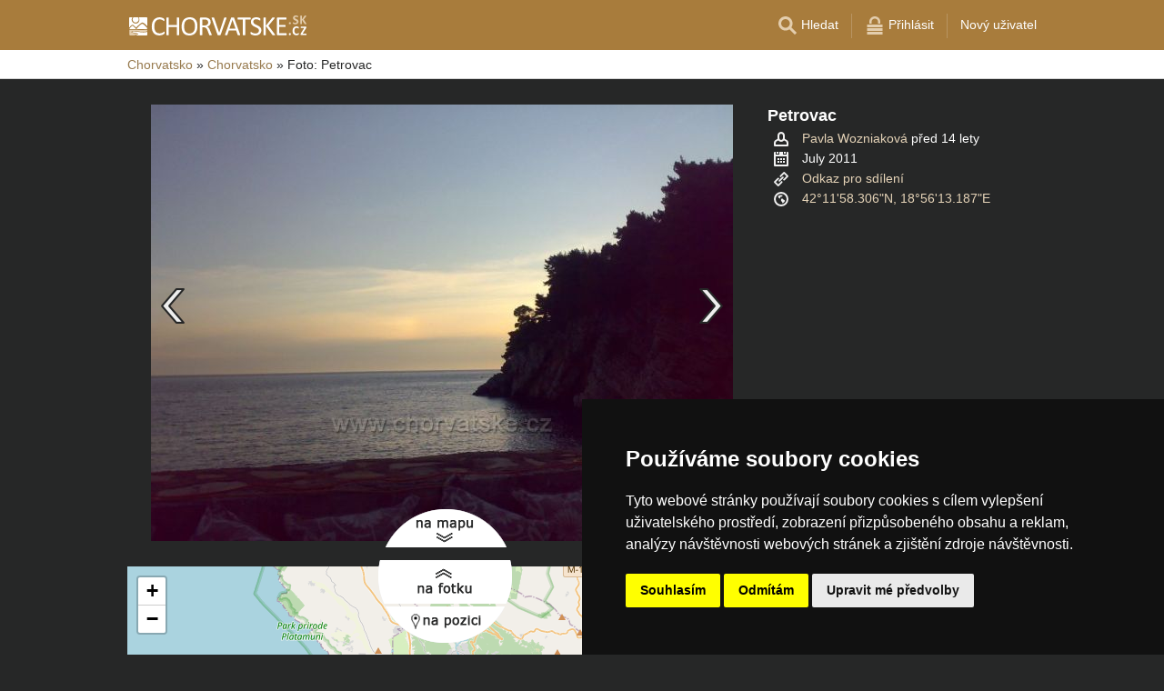

--- FILE ---
content_type: text/html; charset=UTF-8
request_url: https://www.chorvatske.cz/foto/13754.html
body_size: 5652
content:
<!doctype html>
<html >
<head>
		<meta charset="UTF-8">
	<title>Petrovac</title>
			<meta name="robots" content="ALL,FOLLOW">
	
		<meta name="viewport" content="width=device-width, user-scalable=no, initial-scale=1.0, maximum-scale=1.0, minimum-scale=1.0">
	
	<meta http-equiv="X-UA-Compatible" content="ie=edge">
	<meta name="theme-color" content="#a87c3c">
	<meta name="ahrefs-site-verification" content="88086b78404b94e4640deb3c2b7ef46521ec2857e9d5ab54a45c6528ef88622b">
	<meta name="referrer" content="unsafe-url">

	
			<link rel="canonical" href="https://www.chorvatske.cz/foto/13754.html">
	
	
			<meta name="csrf-token" content="ihFFdla2stKfWqZsPCG2VuUz3tGn9cnZ3TOf3qXY">
	 
	
	
	
	
			<!-- schema.org -->
<script type="application/ld+json">
{
    "@context": "http://schema.org",
    "@type": "CreativeWork",
    "@id": "https://www.chorvatske.cz/foto/13754.html#foto",
    "author": {
        "name": "Pavla Wozniaková",
        "URL": "/profil/pavlaw.html"
    },
    "publisher": {
        "@type": "Thing",
        "name": "Server Chorvatsko - Chorvatské hory, ostrovy a pobřeží",
        "URL": "https://www.chorvatske.cz/"
    },
    "image": "https://www.chorvatske.cz/profil/users/foto/13754.jpg",
    "URL": "https://www.chorvatske.cz/foto/13754.html",
    "datePublished": "2011-11",
    "dateCreated": "2011-07-01",
    "contentLocation": {
        "name": "",
        "geo": {
            "@type": "GeoCoordinates",
            "latitude": "42.199529589999997",
            "longitude": "18.93699646"
        },
        "hasMap": "https://www.chorvatske.cz/foto/13754.html#map"
    }
}
</script>
<!-- / -->
	
	
	
		
		
		
		
		
					<link rel="stylesheet" type="text/css" href="/share/css/design3R.css?v=11">
			<link rel="stylesheet" type="text/css" href="/share/csscolor/hr/color-design3R.css?v=10">
							<link rel="stylesheet" type="text/css" href="/share/csscolor/hr/color-foto.css">
					<link rel="stylesheet" type="text/css" href="/share/css/foto.css?v=4">
		
				
		
		
		<script type="text/javascript">
							window.status = "www.chorvatske.cz";
										var domainSite = "www.chorvatske.cz";
					</script>
		<script>
            function tag(key, value) {}
    </script>

					<script  type="text/javascript" src="/share/jquery-3.3.1.min.js"></script>
					<script  type="text/javascript" src="/share/js/common.js?v=3"></script>
					<script  type="text/javascript" src="/share/js/foto_new.js?v=12"></script>
		
					<script  type="text/javascript" src="/share/js/searchWrap.js" async></script>
		
		
		
					<script type="text/javascript" src="/share/js/flags.js"></script>
		
		
							<script> 
				$.ajaxSetup({
					headers: {
						'X-CSRF-TOKEN': $('meta[name="csrf-token"]').attr('content')
					}
				});
			</script>
			
	<script type="text/javascript" src="/share/cookies/ep-cookie-consent.js"></script>
	<meta name="description" content="Foto uživatelů serveru Chorvatsko">

	<meta property="og:url" content="https://www.chorvatske.cz/foto/13754.html"/>
	<meta property="og:title" content="Petrovac"/>
	<meta property="og:description" content="Foto uživatelů serveru Chorvatsko"/>
	<meta property="og:image" content="https://www.chorvatske.cz/profil/users/foto/13754.jpg"/>
	<meta property="og:type" content="website"/>
</head>

<body class=" body-color-photo ">
<div id="pageLayout">
	<div class="ga"> 
		<!-- České hory - Slovenské hory - Chorvatské - Alpské - Italské --><script type="text/javascript">
document.write ('<img src="https://toplist.cz/dot.asp?id=25729&http='+escape(document.referrer)+'" width="1" height="1" border="0">');
</script><noscript><img src="https://toplist.cz/dot.asp?id=25729" width="1" height="1" border="0"></noscript><img src="https://toplist.sk/dot.asp?id=1048839" width="1" height="1" border="0"><script async src="https://www.googletagmanager.com/gtag/js?id=UA-47163279-1"></script>
<script>
  window.dataLayer = window.dataLayer || [];
  function gtag(){dataLayer.push(arguments);}

  // https://developers.google.com/tag-platform/devguides/consent#gtag.js
  gtag("consent", "default", {
      "ad_storage": epCookieConsent.allowsTargetingCookies() ? "granted" : "denied",
      "analytics_storage": epCookieConsent.allowsTrackingCookies() ? "granted" : "denied"
  });

  gtag('js', new Date());

  gtag('config', 'AW-1071172414');
  gtag('config', 'UA-47163279-1'); // chorvatske.cz
</script>
<script type="text/plain" cookie-consent="tracking">
	gtag("consent", "update", {"analytics_storage": "granted"});
</script>
<script type="text/plain" cookie-consent="targeting">
    gtag("consent", "update", {"ad_storage": "granted"})
</script>
	</div>
	<div id="page">
								
		<div id="header-wrap" class="header-background header-wrap-color">
			<div id="header-1000" class="width-limit">
				<div id="header">
					<div id="header-left">
			<a href="https://www.chorvatske.cz/" title="Chorvatsko - Chorvatské ubytování bez provize"><img src="/share/img/header/hr/logo_CZ.svg" onerror="this.onerror=null; this.src='/share/img/header/hr/logo_CZ.gif'" alt="Chorvatsko - Chorvatské ubytování bez provize" title="Chorvatsko - Chorvatské ubytování bez provize" height="24" width="195"></a>
	</div>
<div id="header-right" class="header-background"><ul>
			<li class='searchIcon'><a href='#'><img src='/share/img/menu/hr/search.svg' onerror="this.onerror=null; this.src=''" width='20' height='20' alt=''><span class='media-80less-inline media-60plus-only'> Hledat</span></a></li><li class='separator header-separator-color '>&nbsp;</li><li class=''><a href='/profil/login.php'><img src='/share/img/header/hr/login.svg' onerror="this.onerror=null; this.src='/share/img/header/hr/login.gif'" width='20' height='20' alt=''><span class='media-60plus-only'> Přihlásit</span></a></li><li class='separator header-separator-color media-80plus-only'>&nbsp;</li><li class='media-80plus-only'><a href='/profil/register.php'><span class='media-80plus-only'> Nový uživatel</span></a></li>
		</ul></div>
				</div>
			</div>
		</div>

		
					<div id="search-wrap"><form method="get" action="https://www.chorvatske.cz/search/fulltext" class="search-form width-limit" target="_blank"><div class="search-bar"><input type="text" name="q" value="" title="search" placeholder="Hledej ubytování a další informace" autocomplete="off"><input type="submit" title="Search" value="Hledej"></div><div class="search-servers-title">PROHLEDAT</div><div class="search-often-title">NEJČASTĚJI HLEDANÉ</div><div class="search-servers"><div class="input-container"><input name="serverToSearch" id="all" value="all" class="serversRadio" type="radio" ><label for="all">Všechny servery</label></div><div class="input-container"><input name="serverToSearch" id="ceskehory" value="ceskehory" class="serversRadio" type="radio" ><label for="ceskehory">Ceskehory.cz</label></div><div class="input-container"><input name="serverToSearch" id="slovenske" value="slovenske" class="serversRadio" type="radio" ><label for="slovenske">Slovenske.cz</label></div><div class="input-container"><input name="serverToSearch" id="chorvatske" value="chorvatske" class="serversRadio" type="radio"  checked ><label for="chorvatske">Chorvatske.cz</label></div><div class="input-container"><input name="serverToSearch" id="alpske" value="alpske" class="serversRadio" type="radio" ><label for="alpske">Alpske.cz</label></div><div class="input-container"><input name="serverToSearch" id="italske" value="italske" class="serversRadio" type="radio" ><label for="italske">Italske.cz</label></div></div><div class="search-often"><div id="queries"><a href="https://www.chorvatske.cz/ubytovani-v-chorvatsku/chorvatsko.html" target="_blank">Ubytování</a><a href="https://www.chorvatske.cz/search/fulltext?q=P%C5%99%C3%ADjezdov%C3%A9+trasy&amp;serverToSearch=chorvatske" target="_blank">Příjezdové trasy</a><a href="https://www.chorvatske.cz/chorvatsko/dalnice-poplatky.html" target="_blank">Dálniční poplatky</a><a href="https://www.chorvatske.cz/chorvatsko/dalnice-poplatky-ENC.html" target="_blank">ENC</a><a href="https://www.chorvatske.cz/search/fulltext?q=Teplota+mo%C5%99e&amp;serverToSearch=chorvatske" target="_blank">Teplota moře</a><a href="https://www.chorvatske.cz/search/fulltext?q=Online+kamery&amp;serverToSearch=chorvatske" target="_blank">Online kamery</a><a href="https://www.chorvatsko-pocasi.cz/" target="_blank">Počasí</a></div></div></form></div>
		
		<div id="drobky-wrap" class="drobky-wrap-color">
						<div id="drobky" class="width-limit"
									vocab="http://schema.org/" typeof="BreadcrumbList"
				>
				<span  property="itemListElement" typeof="ListItem">
				<a href="https://www.chorvatske.cz/"  title="Chorvatsko - Chorvatské ubytování bez provize"  property="item" typeof="WebPage"><span property="name">Chorvatsko</span></a>
				<meta property="position" content="1"/>
			</span>
			
			
							<span class="drobky-next">&raquo;</span>
									
			<span  class="pohori-drobky"  property="itemListElement" typeof="ListItem">
				<a href="https://www.chorvatske.cz/"  property="item" typeof="WebPage"><span property="name">Chorvatsko</span></a>
				<meta property="position" content="2"/>
			</span>
			
			
							<span class="drobky-next">&raquo;</span>
						<span >Foto: Petrovac</span>
	
				</div>
					</div>

				<div id="content-wrap" class=" content-wrap-color-photo photo-wrap ">
						<div id="image-wrap">
	<div id="image">
		<img src="/share/img/ico/loader.gif" id="loader">
		<a href="13753.html" id="image-left-arrow" data-prev-photo="13753" style="visibility: visible"><img src="/share/img/ico/prev.png" alt="Předchozí foto" title="Předchozí foto"></a>
		<a name="photo" id="photo" style="margin-top:-2em;position:absolute;"></a>
		<img src="/profil/users/foto/13754.jpg" title="Petrovac" alt="Petrovac" id="photo-image"
			 width="640" height="480" style="aspect-ratio: 640/480;">
		<a href="13755.html" id="image-right-arrow" data-next-photo="13755" style="visibility: visible"><img src="/share/img/ico/next.png" alt="Následující foto" title="Následující foto"></a>
		<a id="image-zoom-in" class="hide-hash" href="#" style="display:none;"><img src="/share/img/ico/zoom-in.svg" onerror="this.onerror=null; this.src='/share/img/ico/zoom-in.png'" width="33" height="33" alt=""></a>
		<a id="image-zoom-out" class="hide-hash" href="#" style="display:none;"><img src="/share/img/ico/zoom-out.svg" onerror="this.onerror=null; this.src='/share/img/ico/zoom-out.png'" width="33" height="33" alt=""></a>
		<div id="map-control-1">
			<a href="#map"><img id="map-control-tomap" src="/share/img/ico/mapcontrol_namapu.png" /></a>
		</div>
	</div>&nbsp;
	<div id="image-desc">
		<div id="image-name-container">
							<h1 id="image-name">Petrovac</h1>
					</div>
		<ul>
			<li>
				<img src="/share/img/ico/user2.png" alt="Vloženo" title="Vloženo">&nbsp;
				<span id="image-profile"><a href="/profil/pavlaw.html" target="_blank">Pavla Wozniaková</a> <span class="nowrap">před 14 lety</span></span>
			</li>
			<li>
				<img src="/share/img/ico/calendar2.png" alt="Datum focení" title="Datum focení">&nbsp;
				<span id="image-created">July 2011</span>
			</li>
			<li>
				<img src="/share/img/ico/nav2.png" alt="Odkaz pro sdílení" title="Odkaz pro sdílení">&nbsp;
				<a onclick='ShowShareDialog()' data-href="https://www.chorvatske.cz/foto/13754.html" id="image-url">Odkaz pro sdílení</a>
				<div id="image-url-share">
					<span class="image-url-share-header">Odkaz pro sdílení</span><br>
					<span class="image-url-share-close">✖</span>
					<input type="text">
				</div>
			</li>
			<li id="image-amap" class="">
				<img src="/share/img/ico/flag2.png" alt="Umístění" title="Umístění">&nbsp;
				<span><a href="#map" id="image-coords"><!--posunout se na mapu-->42°11'58.306"N, 18°56'13.187"E</a></span>
			</li>
		</ul>

		
		<div style="display: none;"
          id="related-accommodation"         class="nearby-accomodation-button"
    ></div>

			</div>
</div>
<script>bindAjaxEventListeners()</script>
<div id="map-wrap" >
	<div id="map-control-2">
		<a href="#photo"><img id="map-control-tophoto" src="/share/img/ico/mapcontrol_nafotku.png" /></a>
		<a href="#"><img id="map-control-topos" src="/share/img/ico/mapcontrol_napozici.png" /></a>
	</div>
	<a name="map" id="map" style="margin-top:-0.5em;position:absolute;"></a>
	<div id="map-map" style="z-index: 0;" class="enable-responsive-switch"></div>
	<link rel="stylesheet" href="https://unpkg.com/leaflet@1.3.4/dist/leaflet.css"
	  integrity="sha512-puBpdR0798OZvTTbP4A8Ix/l+A4dHDD0DGqYW6RQ+9jxkRFclaxxQb/SJAWZfWAkuyeQUytO7+7N4QKrDh+drA=="
	  crossorigin=""/>
<script src="https://unpkg.com/leaflet@1.3.4/dist/leaflet.js"></script>
<script>
	var epMap;
	var epMap_markers = [];
	var epMap_layers = {};

	(function () {
		var map = L.map('map-map').setView([
			42.19953,
			18.936996
		], 11);

		window['epMap_layers']['roadmap'] = L.tileLayer(
			'https://{s}.tile.openstreetmap.org/{z}/{x}/{y}.png',
			{ attribution: '&copy; <a href="https://www.openstreetmap.org/copyright">OpenStreetMap</a> contributors' }
		);

		window['epMap_layers']['satellite'] = L.tileLayer(
			'https://server.arcgisonline.com/ArcGIS/rest/services/World_Imagery/MapServer/tile/{z}/{y}/{x}',
			{ attribution: '&copy; Ersi World Imagery' } 
		);

					window['epMap_layers']['roadmap'].addTo(map);
		
					var titles = {
				roadmap:  'Základní',
				satellite: 'Satelitní'
			};

			var layers = window['epMap_layers'];
			var built = {};

			Object.keys(layers).forEach(function (key) {
				var layer = layers[key];

				built[titles[key]] = layer;
			});

			L.control.layers(built, {}).addTo(map);
		
					var icon = L.icon({
				iconUrl: '/share/epMaps/map-marker.png',
				iconSize: [50, 50],
				iconAnchor: [25, 50],
				popupAnchor: [0, -55]
			});
		
					var marker_photo = L.marker([
				42.19953,
				18.936996
			], {
				icon: icon,
				draggable: false
			});

			
							marker_photo.bindPopup("Poloha fotografie");
							
			window['epMap_markers'].push(
				{
					id: 'marker_photo',
					latitude: 42.19953,
					longitude: 18.936996,
					draggable: false,
					dragCallback: '',
					hasPopup: true,
					popupHTML: "Poloha fotografie",
					_reference: marker_photo
				}
			);

			marker_photo.addTo(map);
		
		
					window['epMapsActionAdapter'] = {
															changeMapType	: function (type)
					{
						var types = ['satellite', 'roadmap', 'hybrid'];

						if (types.indexOf(type) === -1)
						{
							console.error('Neznámý typ mapy [' + type + ']');
							return;
						}

						var layers = window['epMap_layers'];

						switch (type)
						{
							case 'hybrid':
							case 'roadmap':
								window['epMap'].removeLayer(layers.satellite)
									.addLayer(layers.roadmap);
								break;
							case 'satellite':
								window['epMap'].removeLayer(layers.roadmap)
									.addLayer(layers.satellite);
								break;
						}
					},
																					moveMarker: function (id, latitude, longitude, follow) {
							var selected;
							epMap_markers.forEach(function (marker) {
								if (marker.id === ('marker_' + id))
								{
									selected = marker;
								}
							});

							if (typeof selected !== 'undefined')
							{
								selected._reference.setLatLng({lat: latitude, lng: longitude});
								selected.latitude = latitude;
								selected.longitude = longitude;

								if (follow)
								{
									window['epMap'].setView([latitude, longitude]);
								}
							}
							else
							{
								console.error('Nenalezen marker s id ' + id);
								return false;
							}
						},
																				returnToCenter: function () {
						window['epMap'].setView(
							[
								42.19953,
								18.936996
							]
						);
					},
																				moveToCoordinates: function (latitude, longitude) {
						window['epMap'].setView(
							[
								latitude,
								longitude
							]
						);
					},
																					getAllMarkers: function ()
						{
							return window['epMap_markers'];
						},
																				setZoom: function (zoom) {
						window['epMap'].setZoom(zoom);
					},
														}
		
		epMap = map;
	})();
</script>
</div>
		</div>
	</div>
</div>







<script type="text/javascript" src="/share/cookies/cookie-consent.js?v=2" charset="UTF-8"></script>
<script type="text/javascript" charset="UTF-8">
    document.addEventListener('DOMContentLoaded', function () {
        cookieconsent.run({
            "notice_banner_type": "simple",
            "consent_type": "express",
            "palette": "dark",
            "language": "cs",
            "page_load_consent_levels": ["strictly-necessary"],
            "notice_banner_reject_button_hide": false,
            "preferences_center_close_button_hide": false,
            "cookie_domain": "chorvatske.cz"
        });
    });
</script>

</body>
</html>


--- FILE ---
content_type: text/css
request_url: https://www.chorvatske.cz/share/csscolor/hr/color-foto.css
body_size: 777
content:
/*
            _                    __      _
           | |                  / _|    | |
   ___ ___ | | ___  _ __ ______| |_ ___ | |_ ___   ___ ___ ___
  / __/ _ \| |/ _ \| '__|______|  _/ _ \| __/ _ \ / __/ __/ __|
 | (_| (_) | | (_) | |         | || (_) | || (_) | (__\__ \__ \
  \___\___/|_|\___/|_|         |_| \___/ \__\___(_)___|___/___/

 (varianta chorvatske.cz)

*/

.body-color-photo
{
	color: #262727;
	background: #262727;
}

/* Přepisuje se tím pozadí obsahu při zobrazování fotek */
.content-wrap-color-photo
{
	color: white;
	background: #262727;
}

.content-wrap-color-photo a
{
	color: #E6D4B8;
	text-decoration: none;
}

.content-wrap-color-photo a:hover
{
	text-decoration: underline;
}

--- FILE ---
content_type: image/svg+xml
request_url: https://www.chorvatske.cz/share/img/header/hr/login.svg
body_size: 1121
content:
<?xml version="1.0" encoding="UTF-8"?>
<!DOCTYPE svg PUBLIC "-//W3C//DTD SVG 1.1//EN" "http://www.w3.org/Graphics/SVG/1.1/DTD/svg11.dtd">
<!-- Creator: CorelDRAW -->
<svg xmlns="http://www.w3.org/2000/svg" xml:space="preserve" width="20mm" height="20mm" style="shape-rendering:geometricPrecision; text-rendering:geometricPrecision; image-rendering:optimizeQuality; fill-rule:evenodd; clip-rule:evenodd"
viewBox="0 0 20 20"
 xmlns:xlink="http://www.w3.org/1999/xlink">
 <defs>
  <style type="text/css">
   <![CDATA[
    .fil0 {fill:none}
    .fil1 {fill:#E3CDAD}
   ]]>
  </style>
 </defs>
 <g id="Vrstva_x0020_1">
  <metadata id="CorelCorpID_0Corel-Layer"/>
  <rect class="fil0" y="-2.26857e-005" width="20" height="20"/>
  <g id="_134569192">
   <path id="_133677560" class="fil1" d="M15.9945 8l0.0055 -2.1982c0,-3.2037 -2.6858,-5.8018 -5.9978,-5.8018 -3.3118,0 -5.9976,2.5981 -5.9976,5.8018l-0.0046 2.1982 2.4973 0 0.0004 -2.1982c0,-1.872 1.5693,-3.39 3.5045,-3.39 1.9354,0 3.5047,1.518 3.5047,3.39l0.0005 2.1982 2.4871 0z"/>
   <path id="_133678280" class="fil1" d="M18.5 9l-17 0c0,2.2317 0,0.7683 0,3l17 0 0 -3z"/>
   <path id="_133678424" class="fil1" d="M18.5 13l-17 0c0,2.2317 0,0.7683 0,3l17 0 0 -3z"/>
   <path id="_133678616" class="fil1" d="M18.5 17l-17 0c0,2.2317 0,0.7683 0,3l17 0 0 -3z"/>
  </g>
 </g>
</svg>
